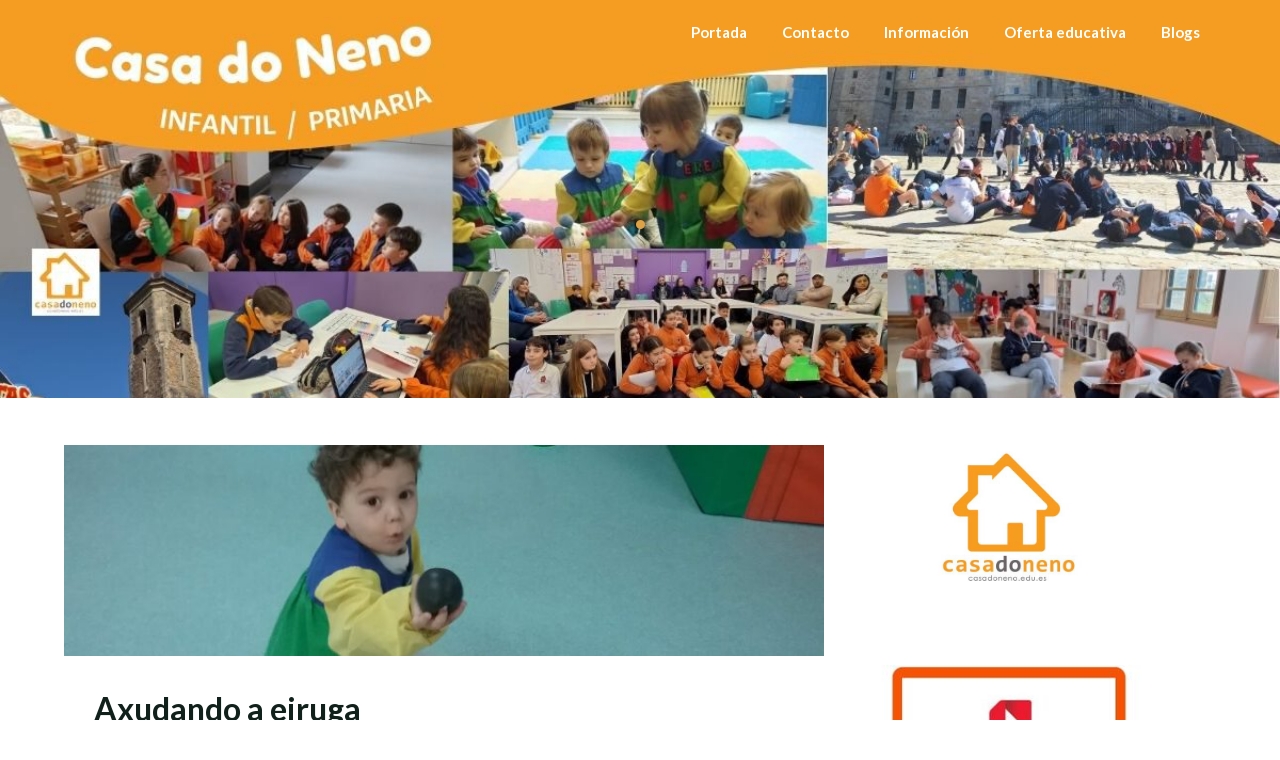

--- FILE ---
content_type: text/html; charset=UTF-8
request_url: http://cdn.semda.es/page/47/
body_size: 55869
content:
<!doctype html>
<html lang="es">
<head>
	<meta charset="UTF-8">
	<meta name="viewport" content="width=device-width, initial-scale=1">
	<link rel="profile" href="http://gmpg.org/xfn/11">
	<title>Casa do Neno &#8211; Página 47 &#8211; Dos centros, un sólo colegio</title>
<meta name='robots' content='max-image-preview:large' />
<link rel='dns-prefetch' href='//fonts.googleapis.com' />
<link rel='dns-prefetch' href='//s.w.org' />
<link rel="alternate" type="application/rss+xml" title="Casa do Neno &raquo; Feed" href="http://cdn.semda.es/feed/" />
<link rel="alternate" type="application/rss+xml" title="Casa do Neno &raquo; Feed de los comentarios" href="http://cdn.semda.es/comments/feed/" />
<script type="text/javascript">
window._wpemojiSettings = {"baseUrl":"https:\/\/s.w.org\/images\/core\/emoji\/14.0.0\/72x72\/","ext":".png","svgUrl":"https:\/\/s.w.org\/images\/core\/emoji\/14.0.0\/svg\/","svgExt":".svg","source":{"concatemoji":"http:\/\/cdn.semda.es\/wp-includes\/js\/wp-emoji-release.min.js?ver=6.0.1"}};
/*! This file is auto-generated */
!function(e,a,t){var n,r,o,i=a.createElement("canvas"),p=i.getContext&&i.getContext("2d");function s(e,t){var a=String.fromCharCode,e=(p.clearRect(0,0,i.width,i.height),p.fillText(a.apply(this,e),0,0),i.toDataURL());return p.clearRect(0,0,i.width,i.height),p.fillText(a.apply(this,t),0,0),e===i.toDataURL()}function c(e){var t=a.createElement("script");t.src=e,t.defer=t.type="text/javascript",a.getElementsByTagName("head")[0].appendChild(t)}for(o=Array("flag","emoji"),t.supports={everything:!0,everythingExceptFlag:!0},r=0;r<o.length;r++)t.supports[o[r]]=function(e){if(!p||!p.fillText)return!1;switch(p.textBaseline="top",p.font="600 32px Arial",e){case"flag":return s([127987,65039,8205,9895,65039],[127987,65039,8203,9895,65039])?!1:!s([55356,56826,55356,56819],[55356,56826,8203,55356,56819])&&!s([55356,57332,56128,56423,56128,56418,56128,56421,56128,56430,56128,56423,56128,56447],[55356,57332,8203,56128,56423,8203,56128,56418,8203,56128,56421,8203,56128,56430,8203,56128,56423,8203,56128,56447]);case"emoji":return!s([129777,127995,8205,129778,127999],[129777,127995,8203,129778,127999])}return!1}(o[r]),t.supports.everything=t.supports.everything&&t.supports[o[r]],"flag"!==o[r]&&(t.supports.everythingExceptFlag=t.supports.everythingExceptFlag&&t.supports[o[r]]);t.supports.everythingExceptFlag=t.supports.everythingExceptFlag&&!t.supports.flag,t.DOMReady=!1,t.readyCallback=function(){t.DOMReady=!0},t.supports.everything||(n=function(){t.readyCallback()},a.addEventListener?(a.addEventListener("DOMContentLoaded",n,!1),e.addEventListener("load",n,!1)):(e.attachEvent("onload",n),a.attachEvent("onreadystatechange",function(){"complete"===a.readyState&&t.readyCallback()})),(e=t.source||{}).concatemoji?c(e.concatemoji):e.wpemoji&&e.twemoji&&(c(e.twemoji),c(e.wpemoji)))}(window,document,window._wpemojiSettings);
</script>
<style type="text/css">
img.wp-smiley,
img.emoji {
	display: inline !important;
	border: none !important;
	box-shadow: none !important;
	height: 1em !important;
	width: 1em !important;
	margin: 0 0.07em !important;
	vertical-align: -0.1em !important;
	background: none !important;
	padding: 0 !important;
}
</style>
	<link rel='stylesheet' id='wp-block-library-css'  href='http://cdn.semda.es/wp-includes/css/dist/block-library/style.min.css?ver=6.0.1' type='text/css' media='all' />
<style id='tropicalista-pdfembed-style-inline-css' type='text/css'>
.wp-block-tropicalista-pdfembed{height:500px}

</style>
<style id='global-styles-inline-css' type='text/css'>
body{--wp--preset--color--black: #000000;--wp--preset--color--cyan-bluish-gray: #abb8c3;--wp--preset--color--white: #ffffff;--wp--preset--color--pale-pink: #f78da7;--wp--preset--color--vivid-red: #cf2e2e;--wp--preset--color--luminous-vivid-orange: #ff6900;--wp--preset--color--luminous-vivid-amber: #fcb900;--wp--preset--color--light-green-cyan: #7bdcb5;--wp--preset--color--vivid-green-cyan: #00d084;--wp--preset--color--pale-cyan-blue: #8ed1fc;--wp--preset--color--vivid-cyan-blue: #0693e3;--wp--preset--color--vivid-purple: #9b51e0;--wp--preset--gradient--vivid-cyan-blue-to-vivid-purple: linear-gradient(135deg,rgba(6,147,227,1) 0%,rgb(155,81,224) 100%);--wp--preset--gradient--light-green-cyan-to-vivid-green-cyan: linear-gradient(135deg,rgb(122,220,180) 0%,rgb(0,208,130) 100%);--wp--preset--gradient--luminous-vivid-amber-to-luminous-vivid-orange: linear-gradient(135deg,rgba(252,185,0,1) 0%,rgba(255,105,0,1) 100%);--wp--preset--gradient--luminous-vivid-orange-to-vivid-red: linear-gradient(135deg,rgba(255,105,0,1) 0%,rgb(207,46,46) 100%);--wp--preset--gradient--very-light-gray-to-cyan-bluish-gray: linear-gradient(135deg,rgb(238,238,238) 0%,rgb(169,184,195) 100%);--wp--preset--gradient--cool-to-warm-spectrum: linear-gradient(135deg,rgb(74,234,220) 0%,rgb(151,120,209) 20%,rgb(207,42,186) 40%,rgb(238,44,130) 60%,rgb(251,105,98) 80%,rgb(254,248,76) 100%);--wp--preset--gradient--blush-light-purple: linear-gradient(135deg,rgb(255,206,236) 0%,rgb(152,150,240) 100%);--wp--preset--gradient--blush-bordeaux: linear-gradient(135deg,rgb(254,205,165) 0%,rgb(254,45,45) 50%,rgb(107,0,62) 100%);--wp--preset--gradient--luminous-dusk: linear-gradient(135deg,rgb(255,203,112) 0%,rgb(199,81,192) 50%,rgb(65,88,208) 100%);--wp--preset--gradient--pale-ocean: linear-gradient(135deg,rgb(255,245,203) 0%,rgb(182,227,212) 50%,rgb(51,167,181) 100%);--wp--preset--gradient--electric-grass: linear-gradient(135deg,rgb(202,248,128) 0%,rgb(113,206,126) 100%);--wp--preset--gradient--midnight: linear-gradient(135deg,rgb(2,3,129) 0%,rgb(40,116,252) 100%);--wp--preset--duotone--dark-grayscale: url('#wp-duotone-dark-grayscale');--wp--preset--duotone--grayscale: url('#wp-duotone-grayscale');--wp--preset--duotone--purple-yellow: url('#wp-duotone-purple-yellow');--wp--preset--duotone--blue-red: url('#wp-duotone-blue-red');--wp--preset--duotone--midnight: url('#wp-duotone-midnight');--wp--preset--duotone--magenta-yellow: url('#wp-duotone-magenta-yellow');--wp--preset--duotone--purple-green: url('#wp-duotone-purple-green');--wp--preset--duotone--blue-orange: url('#wp-duotone-blue-orange');--wp--preset--font-size--small: 13px;--wp--preset--font-size--medium: 20px;--wp--preset--font-size--large: 36px;--wp--preset--font-size--x-large: 42px;}.has-black-color{color: var(--wp--preset--color--black) !important;}.has-cyan-bluish-gray-color{color: var(--wp--preset--color--cyan-bluish-gray) !important;}.has-white-color{color: var(--wp--preset--color--white) !important;}.has-pale-pink-color{color: var(--wp--preset--color--pale-pink) !important;}.has-vivid-red-color{color: var(--wp--preset--color--vivid-red) !important;}.has-luminous-vivid-orange-color{color: var(--wp--preset--color--luminous-vivid-orange) !important;}.has-luminous-vivid-amber-color{color: var(--wp--preset--color--luminous-vivid-amber) !important;}.has-light-green-cyan-color{color: var(--wp--preset--color--light-green-cyan) !important;}.has-vivid-green-cyan-color{color: var(--wp--preset--color--vivid-green-cyan) !important;}.has-pale-cyan-blue-color{color: var(--wp--preset--color--pale-cyan-blue) !important;}.has-vivid-cyan-blue-color{color: var(--wp--preset--color--vivid-cyan-blue) !important;}.has-vivid-purple-color{color: var(--wp--preset--color--vivid-purple) !important;}.has-black-background-color{background-color: var(--wp--preset--color--black) !important;}.has-cyan-bluish-gray-background-color{background-color: var(--wp--preset--color--cyan-bluish-gray) !important;}.has-white-background-color{background-color: var(--wp--preset--color--white) !important;}.has-pale-pink-background-color{background-color: var(--wp--preset--color--pale-pink) !important;}.has-vivid-red-background-color{background-color: var(--wp--preset--color--vivid-red) !important;}.has-luminous-vivid-orange-background-color{background-color: var(--wp--preset--color--luminous-vivid-orange) !important;}.has-luminous-vivid-amber-background-color{background-color: var(--wp--preset--color--luminous-vivid-amber) !important;}.has-light-green-cyan-background-color{background-color: var(--wp--preset--color--light-green-cyan) !important;}.has-vivid-green-cyan-background-color{background-color: var(--wp--preset--color--vivid-green-cyan) !important;}.has-pale-cyan-blue-background-color{background-color: var(--wp--preset--color--pale-cyan-blue) !important;}.has-vivid-cyan-blue-background-color{background-color: var(--wp--preset--color--vivid-cyan-blue) !important;}.has-vivid-purple-background-color{background-color: var(--wp--preset--color--vivid-purple) !important;}.has-black-border-color{border-color: var(--wp--preset--color--black) !important;}.has-cyan-bluish-gray-border-color{border-color: var(--wp--preset--color--cyan-bluish-gray) !important;}.has-white-border-color{border-color: var(--wp--preset--color--white) !important;}.has-pale-pink-border-color{border-color: var(--wp--preset--color--pale-pink) !important;}.has-vivid-red-border-color{border-color: var(--wp--preset--color--vivid-red) !important;}.has-luminous-vivid-orange-border-color{border-color: var(--wp--preset--color--luminous-vivid-orange) !important;}.has-luminous-vivid-amber-border-color{border-color: var(--wp--preset--color--luminous-vivid-amber) !important;}.has-light-green-cyan-border-color{border-color: var(--wp--preset--color--light-green-cyan) !important;}.has-vivid-green-cyan-border-color{border-color: var(--wp--preset--color--vivid-green-cyan) !important;}.has-pale-cyan-blue-border-color{border-color: var(--wp--preset--color--pale-cyan-blue) !important;}.has-vivid-cyan-blue-border-color{border-color: var(--wp--preset--color--vivid-cyan-blue) !important;}.has-vivid-purple-border-color{border-color: var(--wp--preset--color--vivid-purple) !important;}.has-vivid-cyan-blue-to-vivid-purple-gradient-background{background: var(--wp--preset--gradient--vivid-cyan-blue-to-vivid-purple) !important;}.has-light-green-cyan-to-vivid-green-cyan-gradient-background{background: var(--wp--preset--gradient--light-green-cyan-to-vivid-green-cyan) !important;}.has-luminous-vivid-amber-to-luminous-vivid-orange-gradient-background{background: var(--wp--preset--gradient--luminous-vivid-amber-to-luminous-vivid-orange) !important;}.has-luminous-vivid-orange-to-vivid-red-gradient-background{background: var(--wp--preset--gradient--luminous-vivid-orange-to-vivid-red) !important;}.has-very-light-gray-to-cyan-bluish-gray-gradient-background{background: var(--wp--preset--gradient--very-light-gray-to-cyan-bluish-gray) !important;}.has-cool-to-warm-spectrum-gradient-background{background: var(--wp--preset--gradient--cool-to-warm-spectrum) !important;}.has-blush-light-purple-gradient-background{background: var(--wp--preset--gradient--blush-light-purple) !important;}.has-blush-bordeaux-gradient-background{background: var(--wp--preset--gradient--blush-bordeaux) !important;}.has-luminous-dusk-gradient-background{background: var(--wp--preset--gradient--luminous-dusk) !important;}.has-pale-ocean-gradient-background{background: var(--wp--preset--gradient--pale-ocean) !important;}.has-electric-grass-gradient-background{background: var(--wp--preset--gradient--electric-grass) !important;}.has-midnight-gradient-background{background: var(--wp--preset--gradient--midnight) !important;}.has-small-font-size{font-size: var(--wp--preset--font-size--small) !important;}.has-medium-font-size{font-size: var(--wp--preset--font-size--medium) !important;}.has-large-font-size{font-size: var(--wp--preset--font-size--large) !important;}.has-x-large-font-size{font-size: var(--wp--preset--font-size--x-large) !important;}
</style>
<link rel='stylesheet' id='font-awesome-css'  href='http://cdn.semda.es/wp-content/themes/ecocoded/css/font-awesome.min.css?ver=6.0.1' type='text/css' media='all' />
<link rel='stylesheet' id='ecocoded-style-css'  href='http://cdn.semda.es/wp-content/themes/ecocoded/style.css?ver=6.0.1' type='text/css' media='all' />
<link rel='stylesheet' id='ecocoded-google-fonts-css'  href='//fonts.googleapis.com/css?family=Lato%3A300%2C400%2C700&#038;ver=6.0.1' type='text/css' media='all' />
<script type='text/javascript' src='http://cdn.semda.es/wp-content/plugins/strato-assistant/js/cookies.js?ver=1658136862' id='strato-assistant-wp-cookies-js'></script>
<script type='text/javascript' src='http://cdn.semda.es/wp-includes/js/jquery/jquery.min.js?ver=3.6.0' id='jquery-core-js'></script>
<script type='text/javascript' src='http://cdn.semda.es/wp-includes/js/jquery/jquery-migrate.min.js?ver=3.3.2' id='jquery-migrate-js'></script>
<link rel="https://api.w.org/" href="http://cdn.semda.es/wp-json/" /><link rel="EditURI" type="application/rsd+xml" title="RSD" href="http://cdn.semda.es/xmlrpc.php?rsd" />
<link rel="wlwmanifest" type="application/wlwmanifest+xml" href="http://cdn.semda.es/wp-includes/wlwmanifest.xml" /> 
<meta name="generator" content="WordPress 6.0.1" />

		<style type="text/css">

							.page:not(.home) .sheader, .single .sheader, .archive .sheader, .error404 .sheader, .search .sheader{
					background-image:none !important;
				}
			


			body, .site, .swidgets-wrap h3, .post-data-text { background: ; }
			.site-title a, .site-description { color: ; }
			.sheader { background-color:  !important; }
			.main-navigation ul li a, .main-navigation ul li .sub-arrow, .super-menu .toggle-mobile-menu,.toggle-mobile-menu:before, .mobile-menu-active .smenu-hide { color: #ffffff; }
			#smobile-menu.show .main-navigation ul ul.children.active, #smobile-menu.show .main-navigation ul ul.sub-menu.active, #smobile-menu.show .main-navigation ul li, .smenu-hide.toggle-mobile-menu.menu-toggle, #smobile-menu.show .main-navigation ul li, .primary-menu ul li ul.children li, .primary-menu ul li ul.sub-menu li, .primary-menu .pmenu, .super-menu { border-color: ; border-bottom-color: ; }
			#secondary .widget h3, #secondary .widget h3 a, #secondary .widget h4, #secondary .widget h1, #secondary .widget h2, #secondary .widget h5, #secondary .widget h6, #secondary .widget h4 a { color: ; }
			#secondary .widget a, #secondary a, #secondary .widget li a , #secondary span.sub-arrow{ color: ; }
			#secondary, #secondary .widget, #secondary .widget p, #secondary .widget li, .widget time.rpwe-time.published { color: ; }
			#secondary .swidgets-wrap, #secondary .widget ul li, .featured-sidebar .search-field { border-color: ; }
			.site-info, .footer-column-three input.search-submit, .footer-column-three p, .footer-column-three li, .footer-column-three td, .footer-column-three th, .footer-column-three caption { color: ; }
			footer#colophon h3, footer#colophon h3 *, footer#colophon h4, footer#colophon h4 *, footer#colophon h5, footer#colophon h5 *, footer#colophon h6, footer#colophon h6 *, footer#colophon h1, footer#colophon h1 *, footer#colophon h2, footer#colophon h2 *, footer#colophon h4, footer#colophon h4 *, footer#colophon h3 a { color: ; }
			.footer-column-three a, .footer-column-three li a, .footer-column-three .widget a, .footer-column-three .sub-arrow, .site-footer a, .site-info a, .site-footer * a, .site-footer a { color: ; }
			.footer-column-three h3:after { background: ; }
			.site-info, .widget ul li, .footer-column-three input.search-field, .footer-column-three input.search-submit { border-color: ; }
			.site-footer { background-color: ; }
			.content-wrapper h2.entry-title a, .content-wrapper h2.entry-title a:hover, .content-wrapper h2.entry-title a:active, .content-wrapper h2.entry-title a:focus, .archive .page-header h1, .blogposts-list h2 a, .blogposts-list h2 a:hover, .blogposts-list h2 a:active, .search-results h1.page-title { color: ; }
			.blog .entry-meta{ color: ; }
			.blogposts-list p { color: ; }
			.page-numbers li a, .blogposts-list .blogpost-button, span.page-numbers.dots, .page-numbers.current { background: ; }
			.archive .page-header h1, .search-results h1.page-title, .blogposts-list.fbox, span.page-numbers.dots, .page-numbers li a, .page-numbers.current { border-color: ; }
			.blogposts-list .post-data-divider { background: ; }
			.page .comments-area .comment-author, .page .comments-area .comment-author a, .page .comments-area .comments-title, .page .content-area h1, .page .content-area h2, .page .content-area h3, .page .content-area h4, .page .content-area h5, .page .content-area h6, .page .content-area th, .single  .comments-area .comment-author, .single .comments-area .comment-author a, .single .comments-area .comments-title, .single .content-area h1, .single .content-area h2, .single .content-area h3, .single .content-area h4, .single .content-area h5, .single .content-area h6, .single .content-area th, .search-no-results h1, .error404 h1 { color: ; }
			.single .entry-meta, .page .entry-meta { color: ; }
			.page .content-area p, .page article, .page .content-area table, .page .content-area dd, .page .content-area dt, .page .content-area address, .page .content-area .entry-content, .page .content-area li, .page .content-area ol, .single .content-area p, .single article, .single .content-area table, .single .content-area dd, .single .content-area dt, .single .content-area address, .single .entry-content, .single .content-area li, .single .content-area ol, .search-no-results .page-content p { color: ; }
			.single .entry-content a, .page .entry-content a, .comment-content a, .comments-area .reply a, .logged-in-as a, .comments-area .comment-respond a { color: ; }
			.comments-area p.form-submit input, .error404 input.search-submit, .search-no-results input.search-submit { background: ; }
			.error404 .page-content p, .error404 input.search-submit, .search-no-results input.search-submit { color: ; }
			.page .comments-area, .page article.fbox, .page article tr, .page .comments-area ol.comment-list ol.children li, .page .comments-area ol.comment-list .comment, .single .comments-area, .single article.fbox, .single article tr, .comments-area ol.comment-list ol.children li, .comments-area ol.comment-list .comment, .error404 main#main, .error404 .search-form label, .search-no-results .search-form label, .error404 input.search-submit, .search-no-results input.search-submit, .error404 main#main, .search-no-results section.fbox.no-results.not-found{ border-color: ; }
			.single .post-data-divider, .page .post-data-divider { background: ; }
			.single .comments-area p.form-submit input, .page .comments-area p.form-submit input, .comments-area p.form-submit input, .error404 input.search-submit, .search-no-results input.search-submit { color: ; }
			.bottom-header-wrapper { padding-top: px; }
			.bottom-header-wrapper { padding-bottom: px; }
			.bottom-header-wrapper { background: ; }
			.bottom-header-wrapper *{ color: ; }
			.header-widget a, .header-widget li a, .header-widget i.fa { color: ; }
			.header-widget, .header-widget p, .header-widget li, .header-widget .textwidget { color: ; }
			.header-widget .widget-title, .header-widget h1, .header-widget h3, .header-widget h2, .header-widget h4, .header-widget h5, .header-widget h6{ color: ; }
			.header-widget.swidgets-wrap, .header-widget ul li, .header-widget .search-field { border-color: ; }
			.bottom-header-title, .bottom-header-paragraph{ color: #dda146; }
			#secondary .widget-title-lines:after, #secondary .widget-title-lines:before { background: ; }
			.header-content-wrap { padding-top: px; }
			.header-content-wrap { padding-bottom: px; }
			.header-button-solid { border-color: #000000; }
			.header-button-solid { color: #000000; }
			#smobile-menu, .primary-menu ul li ul.children, .primary-menu ul li ul.sub-menu { background: ; }
			#smobile-menu.show .toggle-mobile-menu:before, #smobile-menu *, .main-navigation ul.sub-menu li .sub-arrow, .main-navigation ul.sub-menu li a, .primary-menu ul li ul.children, .primary-menu ul li ul.sub-menu { color: ; }
			.header-widgets-three, .header-widgets-wrapper .swidgets-wrap{ background: ; }
			.sheader { background-color: #dd9933; }
			#secondary .widget li, #secondary input.search-field, #secondary div#calendar_wrap, #secondary .tagcloud, #secondary .textwidget{ background: ; }
			#secondary .swidget { border-color: ; }
			article.blogposts-list { background: ; }
			.blogposts-list .entry-content a{ color: ; }
			.blogposts-list .entry-content a{ border-color: ; }
			#secondary .widget *{ border-color: ; }
			.error404 #primary .fbox, .single #primary .fbox, .page #primary .fbox { background: ; }
			.page-numbers li a, .blogposts-list .blogpost-button, span.page-numbers.dots, .page-numbers.current, .page-numbers li a:hover { color: ; }
			.page-numbers li a, .blogposts-list .blogpost-button, span.page-numbers.dots, .page-numbers.current, .page-numbers li a:hover { border-color: ; }

		</style>
			<style type="text/css">
	

	
	
.sheader,
.home .sheader {
	background-image: url(http://cdn.semda.es/wp-content/uploads/2024/08/cropped-cabecera2-web.jpg) !important;
	background-size:cover;
}


	.site-title a,
		.site-description,
		.logofont {
			color: #blank;
		}

	a.logofont, .logofont-site-description {
    opacity: 0;
    height: 0;
    width: 0;
    overflow: hidden;
}
	
		http://cdn.semda.es/wp-content/uploads/2024/08/cropped-cabecera2-web.jpg"
		a.logofont, .logofont-site-description {
    opacity: 0;
    height: 0;
    width: 0;
    overflow: hidden;
}
				</style>
		<style type="text/css" id="custom-background-css">
body.custom-background { background-color: #ffffff; }
</style>
	</head>

<body class="home blog paged custom-background paged-47 hfeed header-image">
	<svg xmlns="http://www.w3.org/2000/svg" viewBox="0 0 0 0" width="0" height="0" focusable="false" role="none" style="visibility: hidden; position: absolute; left: -9999px; overflow: hidden;" ><defs><filter id="wp-duotone-dark-grayscale"><feColorMatrix color-interpolation-filters="sRGB" type="matrix" values=" .299 .587 .114 0 0 .299 .587 .114 0 0 .299 .587 .114 0 0 .299 .587 .114 0 0 " /><feComponentTransfer color-interpolation-filters="sRGB" ><feFuncR type="table" tableValues="0 0.49803921568627" /><feFuncG type="table" tableValues="0 0.49803921568627" /><feFuncB type="table" tableValues="0 0.49803921568627" /><feFuncA type="table" tableValues="1 1" /></feComponentTransfer><feComposite in2="SourceGraphic" operator="in" /></filter></defs></svg><svg xmlns="http://www.w3.org/2000/svg" viewBox="0 0 0 0" width="0" height="0" focusable="false" role="none" style="visibility: hidden; position: absolute; left: -9999px; overflow: hidden;" ><defs><filter id="wp-duotone-grayscale"><feColorMatrix color-interpolation-filters="sRGB" type="matrix" values=" .299 .587 .114 0 0 .299 .587 .114 0 0 .299 .587 .114 0 0 .299 .587 .114 0 0 " /><feComponentTransfer color-interpolation-filters="sRGB" ><feFuncR type="table" tableValues="0 1" /><feFuncG type="table" tableValues="0 1" /><feFuncB type="table" tableValues="0 1" /><feFuncA type="table" tableValues="1 1" /></feComponentTransfer><feComposite in2="SourceGraphic" operator="in" /></filter></defs></svg><svg xmlns="http://www.w3.org/2000/svg" viewBox="0 0 0 0" width="0" height="0" focusable="false" role="none" style="visibility: hidden; position: absolute; left: -9999px; overflow: hidden;" ><defs><filter id="wp-duotone-purple-yellow"><feColorMatrix color-interpolation-filters="sRGB" type="matrix" values=" .299 .587 .114 0 0 .299 .587 .114 0 0 .299 .587 .114 0 0 .299 .587 .114 0 0 " /><feComponentTransfer color-interpolation-filters="sRGB" ><feFuncR type="table" tableValues="0.54901960784314 0.98823529411765" /><feFuncG type="table" tableValues="0 1" /><feFuncB type="table" tableValues="0.71764705882353 0.25490196078431" /><feFuncA type="table" tableValues="1 1" /></feComponentTransfer><feComposite in2="SourceGraphic" operator="in" /></filter></defs></svg><svg xmlns="http://www.w3.org/2000/svg" viewBox="0 0 0 0" width="0" height="0" focusable="false" role="none" style="visibility: hidden; position: absolute; left: -9999px; overflow: hidden;" ><defs><filter id="wp-duotone-blue-red"><feColorMatrix color-interpolation-filters="sRGB" type="matrix" values=" .299 .587 .114 0 0 .299 .587 .114 0 0 .299 .587 .114 0 0 .299 .587 .114 0 0 " /><feComponentTransfer color-interpolation-filters="sRGB" ><feFuncR type="table" tableValues="0 1" /><feFuncG type="table" tableValues="0 0.27843137254902" /><feFuncB type="table" tableValues="0.5921568627451 0.27843137254902" /><feFuncA type="table" tableValues="1 1" /></feComponentTransfer><feComposite in2="SourceGraphic" operator="in" /></filter></defs></svg><svg xmlns="http://www.w3.org/2000/svg" viewBox="0 0 0 0" width="0" height="0" focusable="false" role="none" style="visibility: hidden; position: absolute; left: -9999px; overflow: hidden;" ><defs><filter id="wp-duotone-midnight"><feColorMatrix color-interpolation-filters="sRGB" type="matrix" values=" .299 .587 .114 0 0 .299 .587 .114 0 0 .299 .587 .114 0 0 .299 .587 .114 0 0 " /><feComponentTransfer color-interpolation-filters="sRGB" ><feFuncR type="table" tableValues="0 0" /><feFuncG type="table" tableValues="0 0.64705882352941" /><feFuncB type="table" tableValues="0 1" /><feFuncA type="table" tableValues="1 1" /></feComponentTransfer><feComposite in2="SourceGraphic" operator="in" /></filter></defs></svg><svg xmlns="http://www.w3.org/2000/svg" viewBox="0 0 0 0" width="0" height="0" focusable="false" role="none" style="visibility: hidden; position: absolute; left: -9999px; overflow: hidden;" ><defs><filter id="wp-duotone-magenta-yellow"><feColorMatrix color-interpolation-filters="sRGB" type="matrix" values=" .299 .587 .114 0 0 .299 .587 .114 0 0 .299 .587 .114 0 0 .299 .587 .114 0 0 " /><feComponentTransfer color-interpolation-filters="sRGB" ><feFuncR type="table" tableValues="0.78039215686275 1" /><feFuncG type="table" tableValues="0 0.94901960784314" /><feFuncB type="table" tableValues="0.35294117647059 0.47058823529412" /><feFuncA type="table" tableValues="1 1" /></feComponentTransfer><feComposite in2="SourceGraphic" operator="in" /></filter></defs></svg><svg xmlns="http://www.w3.org/2000/svg" viewBox="0 0 0 0" width="0" height="0" focusable="false" role="none" style="visibility: hidden; position: absolute; left: -9999px; overflow: hidden;" ><defs><filter id="wp-duotone-purple-green"><feColorMatrix color-interpolation-filters="sRGB" type="matrix" values=" .299 .587 .114 0 0 .299 .587 .114 0 0 .299 .587 .114 0 0 .299 .587 .114 0 0 " /><feComponentTransfer color-interpolation-filters="sRGB" ><feFuncR type="table" tableValues="0.65098039215686 0.40392156862745" /><feFuncG type="table" tableValues="0 1" /><feFuncB type="table" tableValues="0.44705882352941 0.4" /><feFuncA type="table" tableValues="1 1" /></feComponentTransfer><feComposite in2="SourceGraphic" operator="in" /></filter></defs></svg><svg xmlns="http://www.w3.org/2000/svg" viewBox="0 0 0 0" width="0" height="0" focusable="false" role="none" style="visibility: hidden; position: absolute; left: -9999px; overflow: hidden;" ><defs><filter id="wp-duotone-blue-orange"><feColorMatrix color-interpolation-filters="sRGB" type="matrix" values=" .299 .587 .114 0 0 .299 .587 .114 0 0 .299 .587 .114 0 0 .299 .587 .114 0 0 " /><feComponentTransfer color-interpolation-filters="sRGB" ><feFuncR type="table" tableValues="0.098039215686275 1" /><feFuncG type="table" tableValues="0 0.66274509803922" /><feFuncB type="table" tableValues="0.84705882352941 0.41960784313725" /><feFuncA type="table" tableValues="1 1" /></feComponentTransfer><feComposite in2="SourceGraphic" operator="in" /></filter></defs></svg>	<a class="skip-link screen-reader-text" href="#content"> Skip to content</a>
	<div id="page" class="site ">

		<header id="masthead" class="sheader site-header clearfix">
			<nav id="primary-site-navigation" class="primary-menu main-navigation clearfix">

				<a href="#" id="pull" class="smenu-hide toggle-mobile-menu menu-toggle" aria-controls="secondary-menu" aria-expanded="false">Menu</a>
				<div class="top-nav-wrapper">
					<div class="content-wrap">
						<div class="logo-container"> 

																<a class="logofont" href="http://cdn.semda.es/" rel="home">Casa do Neno</a>
															</div>
							<div class="center-main-menu"> 
								<div class="menu-primary-container"><ul id="primary-menu" class="pmenu"><li id="menu-item-301" class="menu-item menu-item-type-custom menu-item-object-custom current-menu-item menu-item-home menu-item-301"><a href="http://cdn.semda.es">Portada</a></li>
<li id="menu-item-952" class="menu-item menu-item-type-post_type menu-item-object-page menu-item-952"><a href="http://cdn.semda.es/contacto/">Contacto</a></li>
<li id="menu-item-431" class="menu-item menu-item-type-post_type menu-item-object-page menu-item-431"><a href="http://cdn.semda.es/informacion/">Información</a></li>
<li id="menu-item-1342" class="menu-item menu-item-type-post_type menu-item-object-page menu-item-1342"><a href="http://cdn.semda.es/oferta-educativa/">Oferta educativa</a></li>
<li id="menu-item-378" class="menu-item menu-item-type-post_type menu-item-object-page menu-item-378"><a href="http://cdn.semda.es/blogs/">Blogs</a></li>
</ul></div>							</div>
						</div>
					</div>
				</nav>

				<div class="super-menu clearfix">
					<div class="super-menu-inner">
						

														<a class="logofont" href="http://cdn.semda.es/" rel="home">Casa do Neno</a>
														<a href="#" id="pull" class="toggle-mobile-menu menu-toggle" aria-controls="secondary-menu" aria-expanded="false"></a>
						</div>
					</div>
					<div id="mobile-menu-overlay"></div>

					<!-- Header bg start-->
											<!-- Header img -->
												<div class="header-content-wrap-outer">
							<div class="header-content-wrap">
																	<div class="bottom-header-title">.</div>
																								<!-- Button-->
																<!--Buttons -->
							</div>
						</div>
													<!-- Header bg start-->
			</header>


			<!-- Top widgets start -->
			<div class="content-wrap">
				<!-- Upper widgets -->
				<div class="header-widgets-wrapper">
					
					
									</div>
			</div>


			<div id="content" class="site-content clearfix">
				<div class="content-wrap">
<div id="primary" class="featured-content content-area">
	<main id="main" class="site-main">
			
<article id="post-3838" class="posts-entry fbox blogposts-list post-3838 post type-post status-publish format-standard has-post-thumbnail hentry category-uncategorized">
			<div class="featured-img-box">
			<a href="http://cdn.semda.es/uncategorized/axudando-a-eiruga/" class="featured-thumbnail" rel="bookmark">
											<div class="featured-thumbnail-small">
								<img width="640" height="178" src="http://cdn.semda.es/wp-content/uploads/2023/06/20230522_104215-e1685962641157-768x213.jpg" class="attachment-medium_large size-medium_large wp-post-image" alt="" srcset="http://cdn.semda.es/wp-content/uploads/2023/06/20230522_104215-e1685962641157-768x213.jpg 768w, http://cdn.semda.es/wp-content/uploads/2023/06/20230522_104215-e1685962641157-300x83.jpg 300w, http://cdn.semda.es/wp-content/uploads/2023/06/20230522_104215-e1685962641157-1024x284.jpg 1024w, http://cdn.semda.es/wp-content/uploads/2023/06/20230522_104215-e1685962641157-850x236.jpg 850w, http://cdn.semda.es/wp-content/uploads/2023/06/20230522_104215-e1685962641157.jpg 1215w" sizes="(max-width: 640px) 100vw, 640px" />													</div>
					</a>
											<div class="content-wrapper">
							<header class="entry-header">
								<h2 class="entry-title"><a href="http://cdn.semda.es/uncategorized/axudando-a-eiruga/" rel="bookmark">Axudando a eiruga</a></h2>									<div class="entry-meta">
										Posted on 9 de junio de 2023									</div>
																</header><!-- .entry-header -->

							<div class="entry-content">
								<p>O outro día os pequenos de un ano atopamos a eiruga un pouco preocupada.  Resultou que tiña moooooita fame e non era capaz de atopar as froitas que quería porque estaban nunha caixa con moitas pelotas. Así que axudámola separándoas en diferentes&nbsp; caixas. Recorrimos varias veces o cuberto, dunha punta a outra, para poder levar&#8230;</p>
								<div>
									<a href="http://cdn.semda.es/uncategorized/axudando-a-eiruga/">Continue Reading</a>
								</div>
							</div><!-- .entry-content -->

						</div>
					</div>
				</article><!-- #post-3838 -->

<article id="post-3834" class="posts-entry fbox blogposts-list post-3834 post type-post status-publish format-standard has-post-thumbnail hentry category-uncategorized">
			<div class="featured-img-box">
			<a href="http://cdn.semda.es/uncategorized/navegando-con-rumbo/" class="featured-thumbnail" rel="bookmark">
											<div class="featured-thumbnail-small">
								<img width="640" height="162" src="http://cdn.semda.es/wp-content/uploads/2023/06/IMG-20230523-WA0009-e1685962142291-768x194.jpg" class="attachment-medium_large size-medium_large wp-post-image" alt="" loading="lazy" srcset="http://cdn.semda.es/wp-content/uploads/2023/06/IMG-20230523-WA0009-e1685962142291-768x194.jpg 768w, http://cdn.semda.es/wp-content/uploads/2023/06/IMG-20230523-WA0009-e1685962142291-300x76.jpg 300w, http://cdn.semda.es/wp-content/uploads/2023/06/IMG-20230523-WA0009-e1685962142291-1024x259.jpg 1024w, http://cdn.semda.es/wp-content/uploads/2023/06/IMG-20230523-WA0009-e1685962142291-1536x388.jpg 1536w, http://cdn.semda.es/wp-content/uploads/2023/06/IMG-20230523-WA0009-e1685962142291-850x215.jpg 850w, http://cdn.semda.es/wp-content/uploads/2023/06/IMG-20230523-WA0009-e1685962142291.jpg 2000w" sizes="(max-width: 640px) 100vw, 640px" />													</div>
					</a>
											<div class="content-wrapper">
							<header class="entry-header">
								<h2 class="entry-title"><a href="http://cdn.semda.es/uncategorized/navegando-con-rumbo/" rel="bookmark">Navegando con rumbo!</a></h2>									<div class="entry-meta">
										Posted on 8 de junio de 2023									</div>
																</header><!-- .entry-header -->

							<div class="entry-content">
								<p>A semana pasada os alumnos de 5º y 6º participaron no programa Navegación con rumbo promovido pola Xunta. O obxectivo deste programa é concienciar ao alumnado, profesorado e familias no uso responsable de Internet e as redes sociais, dando recomendacións para unha navegación responsable e segura. Estivemos moi atentos e tomamos notas dos consellos que&#8230;</p>
								<div>
									<a href="http://cdn.semda.es/uncategorized/navegando-con-rumbo/">Continue Reading</a>
								</div>
							</div><!-- .entry-content -->

						</div>
					</div>
				</article><!-- #post-3834 -->

<article id="post-3854" class="posts-entry fbox blogposts-list post-3854 post type-post status-publish format-standard hentry category-uncategorized">
							<div class="no-featured-img-box">
												<div class="content-wrapper">
							<header class="entry-header">
								<h2 class="entry-title"><a href="http://cdn.semda.es/uncategorized/excursion-de-5o-y-6o-de-primaria/" rel="bookmark">Excursión de 5º y 6º de primaria</a></h2>									<div class="entry-meta">
										Posted on 7 de junio de 2023									</div>
																</header><!-- .entry-header -->

							<div class="entry-content">
								<p>Los alumnos de quinto y sexto de primaria están esta semana conociendo Asturias. Este tipo de salidas culturales ayudan les ayuda no sólo a conocer otros sitios y culturas, también son momentos para compartir grupo. Os iremos dejando aquí y en las redes imágenes de cada día.</p>
								<div>
									<a href="http://cdn.semda.es/uncategorized/excursion-de-5o-y-6o-de-primaria/">Continue Reading</a>
								</div>
							</div><!-- .entry-content -->

						</div>
					</div>
				</article><!-- #post-3854 -->

<article id="post-3846" class="posts-entry fbox blogposts-list post-3846 post type-post status-publish format-standard has-post-thumbnail hentry category-uncategorized">
			<div class="featured-img-box">
			<a href="http://cdn.semda.es/uncategorized/materiales-sencillos/" class="featured-thumbnail" rel="bookmark">
											<div class="featured-thumbnail-small">
								<img width="640" height="155" src="http://cdn.semda.es/wp-content/uploads/2023/06/20230602_105236-e1685963359770-768x186.jpg" class="attachment-medium_large size-medium_large wp-post-image" alt="" loading="lazy" srcset="http://cdn.semda.es/wp-content/uploads/2023/06/20230602_105236-e1685963359770-768x186.jpg 768w, http://cdn.semda.es/wp-content/uploads/2023/06/20230602_105236-e1685963359770-300x73.jpg 300w, http://cdn.semda.es/wp-content/uploads/2023/06/20230602_105236-e1685963359770-1024x248.jpg 1024w, http://cdn.semda.es/wp-content/uploads/2023/06/20230602_105236-e1685963359770-850x206.jpg 850w, http://cdn.semda.es/wp-content/uploads/2023/06/20230602_105236-e1685963359770.jpg 1215w" sizes="(max-width: 640px) 100vw, 640px" />													</div>
					</a>
											<div class="content-wrapper">
							<header class="entry-header">
								<h2 class="entry-title"><a href="http://cdn.semda.es/uncategorized/materiales-sencillos/" rel="bookmark">Materiales sencillos</a></h2>									<div class="entry-meta">
										Posted on 7 de junio de 2023									</div>
																</header><!-- .entry-header -->

							<div class="entry-content">
								<p>En muchos momentos los materiales más sencillos hacen muy divertidas las dinámicas. Esta vez en las clases de 3º de infantil los globos fueron los protagonistas de una sesión para trabajar las emociones.</p>
								<div>
									<a href="http://cdn.semda.es/uncategorized/materiales-sencillos/">Continue Reading</a>
								</div>
							</div><!-- .entry-content -->

						</div>
					</div>
				</article><!-- #post-3846 -->

<article id="post-3827" class="posts-entry fbox blogposts-list post-3827 post type-post status-publish format-standard has-post-thumbnail hentry category-uncategorized">
			<div class="featured-img-box">
			<a href="http://cdn.semda.es/uncategorized/proyect-ecosystems/" class="featured-thumbnail" rel="bookmark">
											<div class="featured-thumbnail-small">
								<img width="640" height="190" src="http://cdn.semda.es/wp-content/uploads/2023/06/IMG_20230530_100917-scaled-e1685961813545-768x228.jpg" class="attachment-medium_large size-medium_large wp-post-image" alt="" loading="lazy" srcset="http://cdn.semda.es/wp-content/uploads/2023/06/IMG_20230530_100917-scaled-e1685961813545-768x228.jpg 768w, http://cdn.semda.es/wp-content/uploads/2023/06/IMG_20230530_100917-scaled-e1685961813545-300x89.jpg 300w, http://cdn.semda.es/wp-content/uploads/2023/06/IMG_20230530_100917-scaled-e1685961813545-1024x304.jpg 1024w, http://cdn.semda.es/wp-content/uploads/2023/06/IMG_20230530_100917-scaled-e1685961813545-1536x457.jpg 1536w, http://cdn.semda.es/wp-content/uploads/2023/06/IMG_20230530_100917-scaled-e1685961813545-2048x609.jpg 2048w, http://cdn.semda.es/wp-content/uploads/2023/06/IMG_20230530_100917-scaled-e1685961813545-850x253.jpg 850w" sizes="(max-width: 640px) 100vw, 640px" />													</div>
					</a>
											<div class="content-wrapper">
							<header class="entry-header">
								<h2 class="entry-title"><a href="http://cdn.semda.es/uncategorized/proyect-ecosystems/" rel="bookmark">Proyect Ecosystems</a></h2>									<div class="entry-meta">
										Posted on 5 de junio de 2023									</div>
																</header><!-- .entry-header -->

							<div class="entry-content">
								<p>In the third grade class we were creating a Canva to review a topic of the project. The students were designing a presentation on ecosystems. Working with technology is always a success.&nbsp; We all enjoy the activity and most importantly, we continue to learn in a playful way.</p>
								<div>
									<a href="http://cdn.semda.es/uncategorized/proyect-ecosystems/">Continue Reading</a>
								</div>
							</div><!-- .entry-content -->

						</div>
					</div>
				</article><!-- #post-3827 -->

<article id="post-3809" class="posts-entry fbox blogposts-list post-3809 post type-post status-publish format-standard has-post-thumbnail hentry category-uncategorized">
			<div class="featured-img-box">
			<a href="http://cdn.semda.es/uncategorized/3809/" class="featured-thumbnail" rel="bookmark">
											<div class="featured-thumbnail-small">
								<img width="320" height="88" src="http://cdn.semda.es/wp-content/uploads/2023/05/IMG_0583-e1685452778686.jpg" class="attachment-medium_large size-medium_large wp-post-image" alt="" loading="lazy" srcset="http://cdn.semda.es/wp-content/uploads/2023/05/IMG_0583-e1685452778686.jpg 320w, http://cdn.semda.es/wp-content/uploads/2023/05/IMG_0583-e1685452778686-300x83.jpg 300w" sizes="(max-width: 320px) 100vw, 320px" />													</div>
					</a>
											<div class="content-wrapper">
							<header class="entry-header">
								<h2 class="entry-title"><a href="http://cdn.semda.es/uncategorized/3809/" rel="bookmark">China</a></h2>									<div class="entry-meta">
										Posted on 31 de mayo de 2023									</div>
																</header><!-- .entry-header -->

							<div class="entry-content">
								<p>Una de nuestras tareas docentes, es la planificación cuidadosa de nuestras actividades, pero son nuestros peques los que nos van indicando el ritmo y el camino, ya que otra de ellas es buscar los intereses y las necesidades de nuestro alumnado y establecerlas como objeto de estudio. El trabajo por proyectos hace aún más intensa&#8230;</p>
								<div>
									<a href="http://cdn.semda.es/uncategorized/3809/">Continue Reading</a>
								</div>
							</div><!-- .entry-content -->

						</div>
					</div>
				</article><!-- #post-3809 -->

<article id="post-3800" class="posts-entry fbox blogposts-list post-3800 post type-post status-publish format-standard has-post-thumbnail hentry category-uncategorized">
			<div class="featured-img-box">
			<a href="http://cdn.semda.es/uncategorized/ajedrez-en-el-aula/" class="featured-thumbnail" rel="bookmark">
											<div class="featured-thumbnail-small">
								<img width="640" height="190" src="http://cdn.semda.es/wp-content/uploads/2023/05/20230323_105426-e1685452188368-768x228.jpg" class="attachment-medium_large size-medium_large wp-post-image" alt="" loading="lazy" srcset="http://cdn.semda.es/wp-content/uploads/2023/05/20230323_105426-e1685452188368-768x228.jpg 768w, http://cdn.semda.es/wp-content/uploads/2023/05/20230323_105426-e1685452188368-300x89.jpg 300w, http://cdn.semda.es/wp-content/uploads/2023/05/20230323_105426-e1685452188368-1024x304.jpg 1024w, http://cdn.semda.es/wp-content/uploads/2023/05/20230323_105426-e1685452188368-850x253.jpg 850w, http://cdn.semda.es/wp-content/uploads/2023/05/20230323_105426-e1685452188368.jpg 1215w" sizes="(max-width: 640px) 100vw, 640px" />													</div>
					</a>
											<div class="content-wrapper">
							<header class="entry-header">
								<h2 class="entry-title"><a href="http://cdn.semda.es/uncategorized/ajedrez-en-el-aula/" rel="bookmark">Ajedrez en el aula</a></h2>									<div class="entry-meta">
										Posted on 30 de mayo de 2023									</div>
																</header><!-- .entry-header -->

							<div class="entry-content">
								<p>Como ya sabéis en nuestra escuela contamos con un programa de ajedrez que encierra no sólo la estrategia del juego del ajedrez. Ayuda además a los alumnos a estructurar el pensamiento, solucionar problemas, pensar, tomar decisiones, analizar, prestar atención, concentrarse, reforzar la memoria visual y la percepción. Este programa lo comenzamos con los alumnos de&#8230;</p>
								<div>
									<a href="http://cdn.semda.es/uncategorized/ajedrez-en-el-aula/">Continue Reading</a>
								</div>
							</div><!-- .entry-content -->

						</div>
					</div>
				</article><!-- #post-3800 -->
<div class="text-center"><ul class='page-numbers'>
	<li><a class="prev page-numbers" href="http://cdn.semda.es/page/46/">Previous</a></li>
	<li><a class="page-numbers" href="http://cdn.semda.es/page/1/">1</a></li>
	<li><span class="page-numbers dots">&hellip;</span></li>
	<li><a class="page-numbers" href="http://cdn.semda.es/page/44/">44</a></li>
	<li><a class="page-numbers" href="http://cdn.semda.es/page/45/">45</a></li>
	<li><a class="page-numbers" href="http://cdn.semda.es/page/46/">46</a></li>
	<li><span class="page-numbers current">47</span></li>
	<li><a class="page-numbers" href="http://cdn.semda.es/page/48/">48</a></li>
	<li><a class="page-numbers" href="http://cdn.semda.es/page/49/">49</a></li>
	<li><a class="page-numbers" href="http://cdn.semda.es/page/50/">50</a></li>
	<li><span class="page-numbers dots">&hellip;</span></li>
	<li><a class="page-numbers" href="http://cdn.semda.es/page/87/">87</a></li>
	<li><a class="next page-numbers" href="http://cdn.semda.es/page/48/">Next</a></li>
</ul>
</div>
</main><!-- #main -->
</div><!-- #primary -->


<aside id="secondary" class="featured-sidebar widget-area">
	<section id="block-33" class="fbox swidgets-wrap widget widget_block widget_media_image"><div class="wp-block-image">
<figure class="aligncenter size-full"><img loading="lazy" width="700" height="356" src="http://cdn.semda.es/wp-content/uploads/2022/09/logo-web.jpg" alt="" class="wp-image-677" srcset="http://cdn.semda.es/wp-content/uploads/2022/09/logo-web.jpg 700w, http://cdn.semda.es/wp-content/uploads/2022/09/logo-web-300x153.jpg 300w" sizes="(max-width: 700px) 100vw, 700px" /></figure></div></section><section id="block-31" class="fbox swidgets-wrap widget widget_block widget_media_image"><div class="wp-block-image">
<figure class="aligncenter size-full is-resized"><a href="https://casadoneno-santiagodecompostela.educamos.com/" target="_blank"><img loading="lazy" src="http://cdn.semda.es/wp-content/uploads/2022/08/web-widget-300-×-150-px-300-×-200-px.jpg" alt="" class="wp-image-634" width="664" height="443"/></a></figure></div></section><section id="block-32" class="fbox swidgets-wrap widget widget_block widget_media_image"><div class="wp-block-image">
<figure class="aligncenter size-full is-resized"><a href="https://www.babycontrol.com/secure/co_acceso.php" target="_blank"><img loading="lazy" src="http://cdn.semda.es/wp-content/uploads/2022/08/web-widget-ord.jpg" alt="" class="wp-image-635" width="665" height="443"/></a></figure></div></section><section id="block-48" class="fbox swidgets-wrap widget widget_block widget_media_image"><div class="wp-block-image">
<figure class="aligncenter size-full"><img loading="lazy" width="500" height="375" src="http://cdn.semda.es/wp-content/uploads/2023/06/placa_SRS.jpg" alt="" class="wp-image-3964" srcset="http://cdn.semda.es/wp-content/uploads/2023/06/placa_SRS.jpg 500w, http://cdn.semda.es/wp-content/uploads/2023/06/placa_SRS-300x225.jpg 300w" sizes="(max-width: 500px) 100vw, 500px" /></figure></div></section><section id="block-45" class="fbox swidgets-wrap widget widget_block widget_media_image">
<figure class="wp-block-image size-full"><a href="http://cdn.semda.es/wp-content/uploads/2023/02/publicidad.pdf" target="_blank" rel=" noreferrer noopener"><img loading="lazy" width="731" height="674" src="http://cdn.semda.es/wp-content/uploads/2023/02/logo-aulasdigitales-web.jpg" alt="" class="wp-image-2785" srcset="http://cdn.semda.es/wp-content/uploads/2023/02/logo-aulasdigitales-web.jpg 731w, http://cdn.semda.es/wp-content/uploads/2023/02/logo-aulasdigitales-web-300x277.jpg 300w" sizes="(max-width: 731px) 100vw, 731px" /></a></figure>
</section><section id="block-44" class="fbox swidgets-wrap widget widget_block widget_media_image">
<figure class="wp-block-image size-large"><a href="https://eqap.fundaciontrilema.org/" target="_blank"><img loading="lazy" width="1024" height="294" src="http://cdn.semda.es/wp-content/uploads/2022/11/escuelas-que-aprenden-png-1024x294.png" alt="" class="wp-image-1510" srcset="http://cdn.semda.es/wp-content/uploads/2022/11/escuelas-que-aprenden-png-1024x294.png 1024w, http://cdn.semda.es/wp-content/uploads/2022/11/escuelas-que-aprenden-png-300x86.png 300w, http://cdn.semda.es/wp-content/uploads/2022/11/escuelas-que-aprenden-png-768x221.png 768w, http://cdn.semda.es/wp-content/uploads/2022/11/escuelas-que-aprenden-png-1536x442.png 1536w, http://cdn.semda.es/wp-content/uploads/2022/11/escuelas-que-aprenden-png-850x244.png 850w, http://cdn.semda.es/wp-content/uploads/2022/11/escuelas-que-aprenden-png.png 1892w" sizes="(max-width: 1024px) 100vw, 1024px" /></a></figure>
</section><section id="block-20" class="fbox swidgets-wrap widget widget_block widget_media_image">
<figure class="wp-block-image size-large"><img loading="lazy" width="1024" height="165" src="http://cdn.semda.es/wp-content/uploads/2022/08/logopoliticasocial-1024x165.png" alt="" class="wp-image-487" srcset="http://cdn.semda.es/wp-content/uploads/2022/08/logopoliticasocial-1024x165.png 1024w, http://cdn.semda.es/wp-content/uploads/2022/08/logopoliticasocial-300x48.png 300w, http://cdn.semda.es/wp-content/uploads/2022/08/logopoliticasocial-768x123.png 768w, http://cdn.semda.es/wp-content/uploads/2022/08/logopoliticasocial-1536x247.png 1536w, http://cdn.semda.es/wp-content/uploads/2022/08/logopoliticasocial-2048x329.png 2048w, http://cdn.semda.es/wp-content/uploads/2022/08/logopoliticasocial-850x137.png 850w" sizes="(max-width: 1024px) 100vw, 1024px" /></figure>
</section><section id="block-21" class="fbox swidgets-wrap widget widget_block widget_media_image">
<figure class="wp-block-image size-large"><img loading="lazy" width="1024" height="125" src="http://cdn.semda.es/wp-content/uploads/2022/08/logoeducacion-1024x125.png" alt="" class="wp-image-488" srcset="http://cdn.semda.es/wp-content/uploads/2022/08/logoeducacion-1024x125.png 1024w, http://cdn.semda.es/wp-content/uploads/2022/08/logoeducacion-300x37.png 300w, http://cdn.semda.es/wp-content/uploads/2022/08/logoeducacion-768x94.png 768w, http://cdn.semda.es/wp-content/uploads/2022/08/logoeducacion-1536x187.png 1536w, http://cdn.semda.es/wp-content/uploads/2022/08/logoeducacion-2048x250.png 2048w, http://cdn.semda.es/wp-content/uploads/2022/08/logoeducacion-850x104.png 850w" sizes="(max-width: 1024px) 100vw, 1024px" /></figure>
</section><section id="block-39" class="fbox swidgets-wrap widget widget_block widget_media_image">
<figure class="wp-block-image size-large"><a href="http://cdn.semda.es/wp-content/uploads/2022/10/escanear0001-rotated.jpg" target="_blank"><img loading="lazy" width="1024" height="711" src="http://cdn.semda.es/wp-content/uploads/2022/10/escanear0001-1024x711.jpg" alt="" class="wp-image-1110" srcset="http://cdn.semda.es/wp-content/uploads/2022/10/escanear0001-1024x711.jpg 1024w, http://cdn.semda.es/wp-content/uploads/2022/10/escanear0001-300x208.jpg 300w, http://cdn.semda.es/wp-content/uploads/2022/10/escanear0001-768x533.jpg 768w, http://cdn.semda.es/wp-content/uploads/2022/10/escanear0001-1536x1066.jpg 1536w, http://cdn.semda.es/wp-content/uploads/2022/10/escanear0001-2048x1422.jpg 2048w, http://cdn.semda.es/wp-content/uploads/2022/10/escanear0001-850x590.jpg 850w" sizes="(max-width: 1024px) 100vw, 1024px" /></a></figure>
</section></aside><!-- #secondary -->
</div>
</div><!-- #content -->

<footer id="colophon" class="site-footer clearfix">

	<div class="content-wrap">
					<div class="footer-column-wrapper">
				<div class="footer-column-three footer-column-left">
					<section id="custom_html-5" class="widget_text fbox widget widget_custom_html"><div class="swidget"><h3 class="widget-title">Personalización del aprendizaje</h3></div><div class="textwidget custom-html-widget"><p>El alumno está llamado a liderar su propio proceso de aprendizaje. La metodología, el profesor, la organización... se actualizan y renuevan de manera que respondan a esa personalización de la experiencia de aprendizaje, que es el punto de mira esencial que intenta conducir toda la vida de nuestro centro educativo.
</p></div></section>				</div>
			
							<div class="footer-column-three footer-column-middle">
					<section id="custom_html-6" class="widget_text fbox widget widget_custom_html"><div class="swidget"><h3 class="widget-title">Globalidad e interdisciplinariedad</h3></div><div class="textwidget custom-html-widget"><p>Tradicionalmente en la escuela vinimos parcelando y fragmentando mucho las tareas, los esfuerzos personales, las materias de trabajo... Nuestros alumnos del siglo XXI no aprenden de esta manera. Necesitan globalizar todos los esfuerzos y procesos que se desarrollan dentro de la escuela, haciendo que el aprendizaje sea único, conjunto, interdisciplinar, coordinado...
</p></div></section>				</div>
			
							<div class="footer-column-three footer-column-right">
					<section id="custom_html-7" class="widget_text fbox widget widget_custom_html"><div class="swidget"><h3 class="widget-title">Aprendizaje basado en el pensamiento</h3></div><div class="textwidget custom-html-widget"><p>Entendemos que todo el trabajo curricular y los distintos planes y programas que llevamos adelante están llamados a potenciar el  desarrollo del pensamiento de los alumnos, con diferentes rutinas de pensamiento y estrategias de metacognición.
</p></div></section>				
				</div>
			
		</div>

		<div class="site-info">
			&copy;2026 Casa do Neno			<!-- Delete below lines to remove copyright from footer -->
			<span class="footer-info-right">
				 | WordPress Theme: <a href="https://superbthemes.com/ecocoded/" rel="nofollow noopener"> EcoCoded</a>
			</span>
			<!-- Delete above lines to remove copyright from footer -->
		</div><!-- .site-info -->
	</div>



</footer><!-- #colophon -->
</div><!-- #page -->

<div id="smobile-menu" class="mobile-only"></div>
<div id="mobile-menu-overlay"></div>

<script type='text/javascript' src='http://cdn.semda.es/wp-content/themes/ecocoded/js/navigation.min.js?ver=20160720' id='ecocoded-navigation-js'></script>
<script type='text/javascript' src='http://cdn.semda.es/wp-content/themes/ecocoded/js/script.min.js?ver=20160720' id='ecocoded-script-js'></script>
<script type='text/javascript' src='http://cdn.semda.es/wp-content/themes/ecocoded/js/accessibility.min.js?ver=20160720' id='ecocoded-accessibility-jquery-js'></script>
	<script>
		/(trident|msie)/i.test(navigator.userAgent)&&document.getElementById&&window.addEventListener&&window.addEventListener("hashchange",function(){var t,e=location.hash.substring(1);/^[A-z0-9_-]+$/.test(e)&&(t=document.getElementById(e))&&(/^(?:a|select|input|button|textarea)$/i.test(t.tagName)||(t.tabIndex=-1),t.focus())},!1);
	</script>
	</body>
</html>
